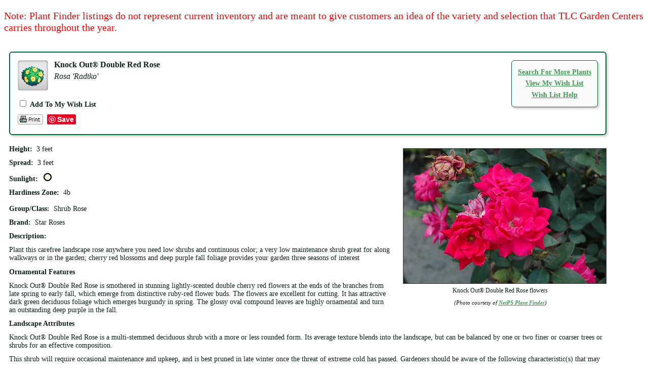

--- FILE ---
content_type: text/html; charset=utf-8
request_url: https://plants.tlcgarden.com/12170006/Plant/7976/Knock_Out_Double_Red_Rose
body_size: 4594
content:
<!DOCTYPE html PUBLIC '-//W3C//DTD HTML 4.01 Transitional//EN' 'http://www.w3.org/TR/html4/loose.dtd'>
<html>
    <head>
        <title>Knock Out Double Red Rose (Rosa 'Radtko') in Oklahoma City Edmond Norman Moore Oklahoma OK at TLC Garden Centers</title>
        <meta charset="utf-8" />
        <meta name="description" content="Find Knock Out Double Red Rose (Rosa 'Radtko') in Oklahoma City Edmond Norman Moore Oklahoma OK at TLC Garden Centers" />
        
        
        <link href="/12170006/Style/CSSOverwritePre" rel="stylesheet" type="text/css" media="all" />
        <link href="/Content/NetPS.css" rel="stylesheet" type="text/css" media="all" />
        <link href="/12170006/Style/DynamicText" rel="stylesheet" type="text/css" media="all" />
        <link href="/12170006/Style/DynamicLayout" rel="stylesheet" type="text/css" media="all" />
        <link href="/12170006/Style/CSSOverwritePost" rel="stylesheet" type="text/css" media="all" />
        
    <meta name="description" content="Find Knock Out Double Red Rose (Rosa &#39;Radtko&#39;) in Oklahoma City Edmond Norman Moore Oklahoma OK at TLC Garden Centers" />
    <link rel="canonical" href="https://plants.tlcgarden.com/12170006/Plant/7976/Knock_Out_Double_Red_Rose/" />
    <meta property="og:title" content="Knock Out Double Red Rose (Rosa &#39;Radtko&#39;) at TLC Garden Centers" />
    <meta property="og:type" content="article" />
    <meta property="og:url" content="/12170006/Plant/7976/Knock_Out_Double_Red_Rose" />
    <meta property="og:image" content="/Content/Images/Photos/F966-14.jpg" />
    <meta property="og:site_name" content="TLC Garden Centers Plant Finder" />
    <meta property="fb:app_id" content="449956421735903" />
    

        <script language="javascript" src="/Scripts/NetPSmyPlants.js" type="text/javascript"></script>
            
            <script type="text/javascript" src="/Scripts/highslide.js"></script>
            <link rel="stylesheet" type="text/css" href="/Content/highslide.css" />
            <script type="text/javascript">
            hs.graphicsDir = '/Content/Graphics/';
            hs.outlineType = 'rounded-white';
            hs.showCredits = false;
            hs.dimmingOpacity = 0.75;
            hs.restoreTitle = "Click to close image; click and drag to move";
            </script>
        


    <style type="text/css">

        
        #pageMaster #floatClear #NetPS-PlantPicRightFirst {
            width: 287px;
        }

        #pageMaster #floatClear #NetPS-PlantPicRightFirst img {
            width: 267px;
        }

        @media only screen and (min-width: 800px) {
            #pageMaster #floatClear #NetPS-PlantPicRightFirst {
                width: 420px;
            }

            #pageMaster #floatClear #NetPS-PlantPicRightFirst img {
                width: 400px;
            }
        }
        




    </style>

    </head>
    <body  >
        
<div style="clear: both;"></div><p style="color:red; font-size: 20px;">Note: Plant Finder listings do not represent current inventory and are meant to give customers an idea of the variety and selection that TLC Garden Centers carries throughout the year.</p>
        <div id="pageMaster">
            <div id="floatClear">
                                        



    <div id="fb-root"></div>
    <script async defer crossorigin="anonymous" src="https://connect.facebook.net/en_US/sdk.js#xfbml=1&version=v21.0"></script>
<div id="NetPS-PlantContainer">
    <!-- Plant Header -->
    <div id="NetPS-PlantHeader">
        <div id="NetPS-PlantHeaderBox">
                <div id="NetPS-mPLinkBox">
                    <div id="NetPS-mPLinkBoxInsert">
                            <div class="NetPS-mPLinkBoxLine">
                                <a class="NetPS-DefaultLink" href="/12170006">Search For More Plants</a>
                            </div>
                                                    <div class="NetPS-mPLinkBoxLine">
                                <a class="NetPS-DefaultLink" href="/12170006/PlantList">View My Wish List</a>
                            </div>
                            <div class="NetPS-mPLinkBoxLine">
                                <a class="NetPS-DefaultLink" href="/12170006/Help/PlantList">Wish List Help</a>
                            </div>
                    </div>
                </div>
            <div id="NetPS-PlantIconLeft"><img alt="shrub" src="/Content/Images/Icons/CSC-Icon-shru.png" title="shrub"></img></div>
            <div id="NetPS-PlantName">
                <p id="NetPS-PlantCommonName">
                    Knock Out&reg; Double Red Rose                </p>
                <p id="NetPS-PlantBotanicName">Rosa &#39;Radtko&#39;</p>
            </div>
                <div id="NetPS-PlantAddPlant">
                    <form id="NetPSPlantForm" name="NetPSPlantForm">
                        <p>
                            <input type="checkbox"  name="CheckmP" value="True" onclick="mPModifyMPQTY(document.NetPSPlantForm.CheckmP, '7976', 'NetPSR000mPID12170006')" id="CheckmP" />
                            <span class="NetPS-PlantAddText">Add To My Wish List</span>
                        </p>
                    </form>
                </div>
                    <div id="NetPS-PlantButtonBlock">
            <div class="NetPS-PlantButtonBlock-PF">
                <a href="/12170006/Plant/Print?id=7976" rel="nofollow" target="_blank"><img src="/Content/Images/Icons/NetPSPrintIcon.png" alt="print page" title="print page" class="NetPS-IconLink" /></a>
            </div>
                    <div class="NetPS-PlantButtonBlock-FB">
                        <div class="fb-like" data-href="/12170006/Plant/7976/Knock_Out_Double_Red_Rose" data-width="" data-layout="button" data-action="like" data-size="small" data-share="true"></div>
                    </div>
                <div class="NetPS-PlantButtonBlock-PN">
                    <a href="https://www.pinterest.com/pin/create/button/" data-pin-do="buttonBookmark" data-pin-lang="en"> </a>
                </div>
            <div class="NetPS-Clear"></div>
        </div>
            <div class="NetPS-Clear"></div>
        </div>
    </div>
    <!-- Data and Photo block -->
    <div id="NetPS-PlantBox">
        <!-- Photo 1 -->
        <div id="NetPS-PlantPicRightFirst">
                
                    <a href="/Content/Images/Photos/F966-14.jpg" class="highslide" onclick="return hs.expand(this)" id="thumb1">
                        <img src="/Content/Images/Photos/F966-14.jpg" class="NetPS-PlantPhoto" alt="Knock Out Double Red Rose (Rosa 'Radtko') at TLC Garden Centers" title="Click to view a full-size photo of Knock Out Double Red Rose (Rosa 'Radtko') at TLC Garden Centers" />
                    </a>
                
                                
                        <div class="highslide-caption"><p class="NetPS-PlantPopupText">Knock Out&reg; Double Red Rose flowers</p></div>
                    
                <p class="NetPS-PlantCaption">Knock Out&reg; Double Red Rose flowers</p>
                        <p class="NetPS-PlantCreditText">(Photo courtesy of <a class="NetPS-PlantCreditLink" href="http://www.netpsplantfinder.com" target="_blank">NetPS Plant Finder</a>)</p>
        </div>
                <!-- Primary Data -->
        <div id="NetPS-PlantQuickFactsBox">
                <p id="NetPS-PlantHeight"><span class="NetPS-PlantQuickFactsHeader">Height:</span>&nbsp; 3 feet</p>
                            <p id="NetPS-PlantSpread"><span class="NetPS-PlantQuickFactsHeader">Spread:</span>&nbsp; 3 feet</p>
            <p id="NetPS-PlantSunlight">
                <span class="NetPS-PlantQuickFactsHeader">Sunlight:</span>&nbsp;
                    <img alt="full sun" class="NetPS-PlantLightIcon" src="/Content/Images/Icons/NetPS-light-sun.gif" title="full sun"></img>&nbsp;
            </p>
                <p id="NetPS-PlantHardiness"><span class="NetPS-PlantQuickFactsHeader">Hardiness Zone:</span>&nbsp; 4b</p>
        </div>
                    <p id="NetPS-PlantGroup"><span class="NetPS-PlantQuickFactsHeader">Group/Class:</span>&nbsp; Shrub Rose</p>
                            <p id="NetPS-PlantBrand"><span class="NetPS-PlantQuickFactsHeader">Brand:</span>&nbsp; Star Roses</p>
        <!-- Plant Descriptions -->
            <p id="NetPS-PlantCommentsHeader"><span class="NetPS-PlantDescHeader">Description:</span></p>
            <p id="NetPS-PlantComments">Plant this carefree landscape rose anywhere you need low shrubs and continuous color; a very low maintenance shrub great for along walkways or in the garden; cherry red blossoms and deep purple fall foliage provides your garden three seasons of interest</p>
                            <p class="NetPS-PlantDescHeader" id="NetPS-PlantOFHeader">Ornamental Features</p>
            <p id="NetPS-PlantOFPara1">Knock Out&reg; Double Red Rose is smothered in stunning lightly-scented double cherry red flowers at the ends of the branches from late spring to early fall, which emerge from distinctive ruby-red flower buds. The flowers are excellent for cutting. It has attractive dark green deciduous  foliage which emerges burgundy in spring. The glossy oval compound leaves are highly ornamental and turn an outstanding deep purple in the fall.</p>
            <p class="NetPS-PlantDescHeader" id="NetPS-PlantLAHeader">Landscape Attributes</p>
            <p id="NetPS-PlantLAPara1">Knock Out&reg; Double Red Rose is a multi-stemmed deciduous shrub with a more or less rounded form. Its average texture blends into the landscape, but can be balanced by one or two finer or coarser trees or shrubs for an effective composition.</p>
            <p id="NetPS-PlantLAPara2">This shrub will require occasional maintenance and upkeep, and is best pruned in late winter once the threat of extreme cold has passed. Gardeners should be aware of the following characteristic(s) that may warrant special consideration;</p>
                <ul id="NetPS-LAPara2-nc">
                        <li>Spiny</li>
                </ul>
            <p id="NetPS-PlantLAPara3">Knock Out&reg; Double Red Rose is recommended for the following landscape applications;</p>
                <ul id="NetPS-LAPara3-ap">
                        <li>Mass Planting</li>
                        <li>Hedges/Screening</li>
                        <li>General Garden Use</li>
                </ul>
            <p class="NetPS-PlantDescHeader" id="NetPS-PlantPGHeader">Planting &amp; Growing</p>
            <p id="NetPS-PlantPGPara1">Knock Out&reg; Double Red Rose will grow to be about 3 feet tall at maturity, with a spread of 3 feet. It tends to fill out right to the ground and therefore doesn't necessarily require facer plants in front. It grows at a medium rate, and under ideal conditions can be expected to live for approximately 20 years.</p>
            <p id="NetPS-PlantPGPara2">This shrub should only be grown in full sunlight. It does best in average to evenly moist conditions, but will not tolerate standing water. It may require supplemental watering during periods of drought or extended heat. It is not particular as to soil type or pH. It is somewhat tolerant of urban pollution. This particular variety is an interspecific hybrid.</p>
                            </div>
    <div class="NetPS-Clear">&nbsp; </div>
    <div id="NetPS-PlantIconBar">&nbsp; </div>
    <!-- Icon Overview -->
    <div id="NetPS-PlantIcons">
        <div id="NetPS-PlantIconBoxCh">
            <img alt="Hardiness Zone" src="/Content/Images/Icons/SHZ4.png" title="Hardiness Zone"></img>&nbsp;
            <img alt="Plant Height" src="/Content/Images/Icons/SMH-S2.png" title="Plant Height"></img>&nbsp;
            <img alt="Minimum Sunlight" src="/Content/Images/Icons/SML-FSun.png" title="Minimum Sunlight"></img>&nbsp;
            &nbsp;
            <div class="NetPS-PlantIconName" id="NetPS-PlantIconListCH">Characteristics</div>
        </div>
        <div id="NetPS-PlantIconBoxAp">
                <img alt="Massing" src="/Content/Images/Icons/SAppl-Mass.png" title="Massing"></img>&nbsp;
                <img alt="Screening" src="/Content/Images/Icons/SAppl-Scre.png" title="Screening"></img>&nbsp;
                <img alt="Garden" src="/Content/Images/Icons/SAppl-Gard.png" title="Garden"></img>&nbsp;
            <div class="NetPS-PlantIconName" id="NetPS-PlantIconListAP">Applications</div>
        </div>
        <div id="NetPS-PlantIconBoxOr">
                <img alt="Flowers" src="/Content/Images/Icons/SAttr-Flow.png" title="Flowers"></img>&nbsp;
                <img alt="Foliage Color" src="/Content/Images/Icons/SAttr-Foco.png" title="Foliage Color"></img>&nbsp;
                <img alt="Fall Color" src="/Content/Images/Icons/SAttr-Fall.png" title="Fall Color"></img>&nbsp;
                <img alt="Bark" src="/Content/Images/Icons/SAttr-Bark.png" title="Bark"></img>&nbsp;
            <div class="NetPS-PlantIconName" id="NetPS-PlantIconListOF">Features &amp; Attributes</div>
        </div>
    </div>

    <script type="text/javascript" async defer src="//assets.pinterest.com/js/pinit.js"></script>
    <!-- CSC Reveal
                    <div>
                        <p>shru:rose:shde</p>
                    </div>
    End CSC Reveal -->
    <!-- End Content Frame -->
</div>


                <div id="NetPS-PageFooter">
                        <p class="NetPS-FooterSiteMap">
                            <a class="NetPS-FinePrintLink" href="/12170006/SiteMap">Site Map</a> | <a class="NetPS-FinePrintLink" href="/12170006/SiteMapXML">Site Map XML</a>
                        </p>
                    <p id="NetPS-FooterTag">
                        A <a href="https://www.netpsplantfinder.com/" class="NetPS-FinePrintLink" target="_blank" aria-label="opens in new tab">NetPS Plant Finder</a> tool<br />
                    </p>
                </div>
            </div>
        </div>
        <div style="clear: both;"></div><p style="color:red; font-size: 20px;">Note: Plant Finder listings do not represent current inventory and are meant to give customers an idea of the variety and selection that TLC Garden Centers carries throughout the year.</p>

    </body>
</html>


--- FILE ---
content_type: text/css; charset=utf-8
request_url: https://plants.tlcgarden.com/12170006/Style/DynamicText
body_size: 1210
content:


/* 'DynamicText' generates client-specific configuration CSS for text, fonts and links in NetPS */
/* for FIXED devices only - mobile devices route to mDynamicText */

/* *************************** */
/* Global Settings - All Pages */
/* *************************** */

#pageMaster #floatClear,
#pageMaster #floatClear p,
#pageMaster #floatClear div,
#pageMaster #floatClear span,
#pageMaster #floatClear ul,
#pageMaster #floatClear li,
#pageMaster #floatClear label,
#pageMaster #floatClear .NetPS-DefaultText {
    font-family: 100% Gotham, Arial, Helvetica, Sans-Serif;
    font-size: 14px;
    color: #0f211a;
}

#pageMaster #floatClear input,
#pageMaster #floatClear select,
#pageMaster #floatClear textarea,
#pageMaster #floatClear .NetPS-InputControl {
    font-family: 100% Gotham, Arial, Helvetica, Sans-Serif;
    font-size: 14px;
}

#pageMaster #floatClear .NetPS-FinePrint {
    font-size: 10px;
    color: #0f211a;
}

#pageMaster #floatClear #NetPS-Title {
    font-size: 18px;
    color: #006d3b;
}

#pageMaster #floatClear input[type="submit"],
#pageMaster #floatClear .NetPS-Button {
    font-family: 100% Gotham, Arial, Helvetica, Sans-Serif;
    font-size: 16px;
    color: #056839;
}

#pageMaster #floatClear #NetPS-PageFooter, #pageMaster #floatClear p#NetPS-FooterTag {
    font-size: 10px;
}

#pageMaster #floatClear .NetPS-MessageHeader {
    font-size: 25px;
    color: #006d3a;
    }

#pageMaster #floatClear a,
#pageMaster #floatClear a.NetPS-DefaultLink:link,
#pageMaster #floatClear a.NetPS-DefaultLink:active {
    font-family: 100% Gotham, Arial, Helvetica, Sans-Serif;
    font-size: 14px;
    color: #449956;
}

#pageMaster #floatClear a:visited,
#pageMaster #floatClear a.NetPS-DefaultLink:visited {
    font-family: 100% Gotham, Arial, Helvetica, Sans-Serif;
    font-size: 14px;
    color: #449956;
}

#pageMaster #floatClear a:hover,
#pageMaster #floatClear a.NetPS-DefaultLink:hover {
    font-family: 100% Gotham, Arial, Helvetica, Sans-Serif;
    font-size: 14px;
    color: #a3d063;
}

#pageMaster #floatClear a.NetPS-FinePrintLink:link,
#pageMaster #floatClear a.NetPS-FinePrintLink:active {
    font-size: 10px;
    color: #449956;
}

#pageMaster #floatClear a.NetPS-FinePrintLink:visited {
    font-size: 10px;
    color: #449956;
}

#pageMaster #floatClear a.NetPS-FinePrintLink:hover {
    font-size: 10px;
    color: #a3d063;
}

/* ******************** */
/* Search Page Settings */
/* ******************** */

#pageMaster #floatClear .NetPS-SearchHeader {
    font-size: 25px;
    color: #006d3a;)
}

#pageMaster #floatClear .NetPS-SearchBlockHeader {
    color: #898989;
    text-align: center;
}

#pageMaster #floatClear .NetPS-CSCRowBlockInsert,
#pageMaster #floatClear .NetPS-CSCTileBlockInsert {
    color: #222222;
}

#pageMaster #floatClear .NetPS-CSCRowHeader,
#pageMaster #floatClear .NetPS-CSCTileHeader {
    font-size: 15px;
    color: #222222;
    text-transform: uppercase;
}

#pageMaster #floatClear a.NetPS-CSCLink:link,
#pageMaster #floatClear a.NetPS-CSCLink:active {
    font-size: 14px;
    color: ;
}

#pageMaster #floatClear a.NetPS-CSCLink:visited {
    font-size: 14px;
    color: ;
}

#pageMaster #floatClear a.NetPS-CSCLink:hover {
    font-size: 14px;
    color: ;
}

/* ********************* */
/* Results Page Settings */
/* ********************* */

#pageMaster #floatClear #NetPS-ResultsHeader {
    font-size: 16px;
    color: #0f211a;
}

#pageMaster #floatClear .NetPS-ResultsPlant {
    font-size: 14px;
    color: #0f211a;
}

#pageMaster #floatClear .NetPS-ResultsPlant2 {
    font-size: 14px;
    color: ;
}

#pageMaster #floatClear .NetPS-ResultsText2 {
    font-size: 14px;
    color: ;
}

#pageMaster #floatClear a.NetPS-ResultsPLink:link,
#pageMaster #floatClear a.NetPS-ResultsPLink:active {
    font-size: 14px;
    color: #449956;
}

#pageMaster #floatClear a.NetPS-ResultsPLink:visited {
    font-size: 14px;
    color: #449956;
}

#pageMaster #floatClear a.NetPS-ResultsPLink:hover {
    font-size: 14px;
    color: #a3d063;
}

#pageMaster #floatClear a.NetPS-ResultsP2Link:link,
#pageMaster #floatClear a.NetPS-ResultsP2Link:active {
    font-size: 14px;
    color: #449956;
}

#pageMaster #floatClear a.NetPS-ResultsP2Link:visited {
    font-size: 14px;
    color: #449956;
}

#pageMaster #floatClear a.NetPS-ResultsP2Link:hover {
    font-size: 14px;
    color: #a3d063;
}

#pageMaster #floatClear a.NetPS-ResultsPageLink:link,
#pageMaster #floatClear a.NetPS-ResultsPageLink:active {
    font-size: 25px;
    color: #006d3a;
}

#pageMaster #floatClear a.NetPS-ResultsPageLink:visited {
    font-size: 25px;
    color: #006d3a;
}

#pageMaster #floatClear a.NetPS-ResultsPageLink:hover {
    font-size: 25px;
    color: #006d3a;
}

#pageMaster #floatClear a.NetPS-ResultsPageLinkBold:link,
#pageMaster #floatClear a.NetPS-ResultsPageLinkBold:active {
    font-size: 25px;
    color: #006d3a;
}

#pageMaster #floatClear a.NetPS-ResultsPageLinkBold:visited {
    font-size: 25px;
    color: #006d3a;
}

#pageMaster #floatClear a.NetPS-ResultsPageLinkBold:hover {
    font-size: 25px;
    color: #006d3a;
}

#pageMaster #floatClear .NetPS-ResultsPlantNumber {
    font-size: 15px;
    font-weight: bold;
}

#pageMaster #floatClear .NetPS-ResultsAddToBox {
    font-size: 14px;
    color: #0f211a;
}

#pageMaster #floatClear a.NetPS-RSubmitBarLink:link,
#pageMaster #floatClear a.NetPS-RSubmitBarLink:active {
    font-size: 25px;
    color: ;
}

#pageMaster #floatClear a.NetPS-RSubmitBarLink:visited {
    font-size: 25px;
    color: ;
}

#pageMaster #floatClear a.NetPS-RSubmitBarLink:hover {
    font-size: 25px;
    color: ;
}

#pageMaster #floatClear .NetPS-RSubmitBarCurrent {
    font-size: 25px;
    color: ;
}

/* ************************** */
/* NetPS myPlants Page Styles */
/* ************************** */

#pageMaster #floatClear #NetPS-mPTitle {
    font-size: 16px;
    color: #0f211a;
}

#pageMaster #floatClear #NetPS-mPHeader {
    font-size: 16px;
    color: #0f211a;
}

#pageMaster #floatClear a.NetPS-mPBottomLink:link,
#pageMaster #floatClear a.NetPS-mPBottomLink:active {
    font-size: 16px;
    color: #449956;
}

#pageMaster #floatClear a.NetPS-mPBottomLink:visited {
    font-size: 16px;
    color: #449956;
}

#pageMaster #floatClear a.NetPS-mPBottomLink:hover {
    font-size: 16px;
    color: #a3d063;
}

#pageMaster #floatClear table#NetPS-mPPrintBox {
    font-size: 14px;
    color: #0f211a;
}

#pageMaster #floatClear .NetPS-ResultsNewForText {
    font-size: 16px;
    color: #0f211a;
}

/* ******************************* */
/* Plant Information Page Settings */
/* ******************************* */

#pageMaster #floatClear #NetPS-PlantHeaderBox {
    font-size: 14px;
    color: #0f211a;
}

#pageMaster #floatClear #NetPS-PlantName,
#pageMaster #floatClear #NetPS-PlantCommonName,
#pageMaster #floatClear #NetPS-PlantBotanicName {
    font-size: 16px;
    color: #0f211a;
}

#pageMaster #floatClear .NetPS-PlantNewForText {
    font-size: 16px;
    color: #0f211a;
}

#pageMaster #floatClear .NetPS-PlantAddText {
    color: #0f211a;
}

#pageMaster #floatClear .NetPS-PlantCaption {
    font-size: 12px;
    color: #0f211a;
}

#pageMaster #floatClear .NetPS-PlantPopupText {
    font-size: 12px;
}

#pageMaster #floatClear .NetPS-PlantCreditText {
    font-size: 11px;
    color: #0f211a;
}

#pageMaster #floatClear a.NetPS-PlantCreditLink:link,
#pageMaster #floatClear a.NetPS-PlantCreditLink:active {
    font-size: 11px;
    color: #449956;
}

#pageMaster #floatClear a.NetPS-PlantCreditLink:visited {
    font-size: 11px;
    color: #449956;
}

#pageMaster #floatClear a.NetPS-PlantCreditLink:hover {
    font-size: 11px;
    color: #a3d063;
}

#pageMaster #floatClear .NetPS-PlantPromo {
    font-size: 15px;
}

#pageMaster #floatClear .NetPS-PlantIconName {
    font-size: 14px;
    color: #0f211a;
}

#pageMaster #floatClear .NetPS-PlantCommonNamePPSnippet {
    font-size: 8px;
    color: #0f211a;
}





--- FILE ---
content_type: text/css; charset=utf-8
request_url: https://plants.tlcgarden.com/12170006/Style/CSSOverwritePost
body_size: -31
content:
#pageMaster #floatClear input[type="submit"]:hover, #pageMaster #floatClear input[type="reset"]:hover {cursor: pointer;} #pageMaster #floatClear .NetPS-CSCTileBlock p {line-height: 1.5em;}